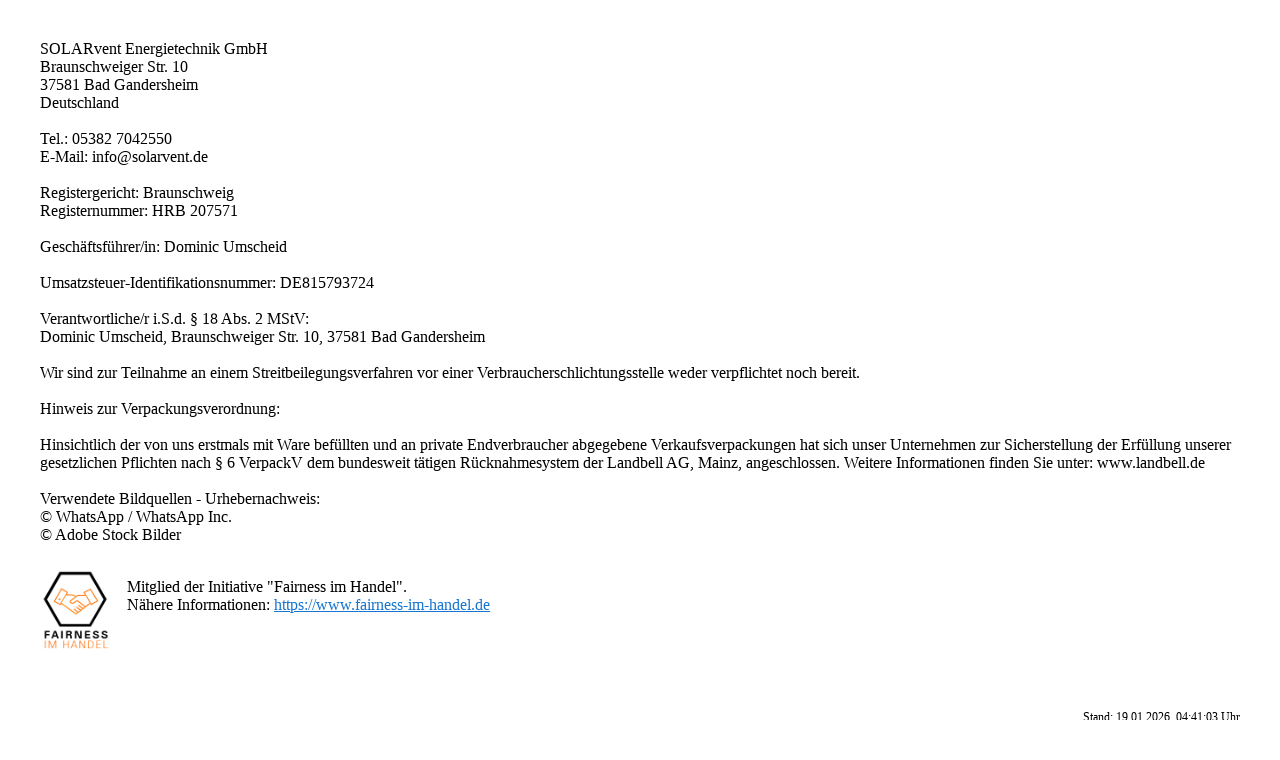

--- FILE ---
content_type: text/html; charset=utf-8
request_url: https://itrk.legal/2rv.8V.7ZG.html?imp=1
body_size: 1701
content:
<!DOCTYPE html>
<html><head>	<meta charset="UTF-8">
		<title>Impressum</title>
		<meta name="content-language" content="de">
		<meta name="revisit-After" content="1 days">
		<meta name="rating" content="general">
		<meta name="robots" content="noindex,nofollow,noarchive">
		<meta name="googlebot" content="noindex,nofollow,noarchive">
		<meta name="audience" content="Alle">
		<meta name="MSSmartTagsPreventParsing" content="true">
		<meta name="generator" content="Blickreif CMS (v6.7.40)">
		<meta name="google-site-verification" content="MMr9iv4MjuByYqWJrNwekhboUelpn-Bqy1-KLRhHeKU">
		<style >
body{padding:2em}
p,ul,h1,h2,h3,h4{margin-bottom:1em;font-size:13px;line-height:1.4em}
h1,h2,h3,h4{font-weight:500}
h1{font-size:130%!important}
h2{font-size:110%;margin-top:1.5em;margin-bottom:0.5em}
ul,ol{margin-left:0;list-style:square}
li{margin-left:1.3em}
a{font-weight:inherit;color:#1876d0}
footer a,.header a{font-weight:500;float:right;margin-left:2em;color:inherit}
footer,.header{clear:both;padding-top:0.7em;border-top:1px solid #999;margin:0;margin-top:4em;font-size:11px}
.header{padding-bottom:0.7em;border:0;border-bottom:1px solid #aaa;margin:0;margin-bottom:4em;font-size:11px}
    </style>
</head><body><div>SOLARvent Energietechnik GmbH<br />
Braunschweiger Str. 10<br />
37581 Bad Gandersheim<br />
Deutschland<br />
<br />
Tel.: 05382 7042550<br />
E-Mail: info@solarvent.de<br />
<br />
Registergericht: Braunschweig<br />
Registernummer: HRB 207571<br />
<br />
Gesch&auml;ftsf&uuml;hrer/in: Dominic Umscheid<br />
<br />
Umsatzsteuer-Identifikationsnummer: DE815793724<br />
<br />
Verantwortliche/r i.S.d. &sect; 18 Abs. 2 MStV:<br />
Dominic Umscheid, Braunschweiger Str. 10, 37581 Bad Gandersheim<br />
<br />
Wir sind zur Teilnahme an einem Streitbeilegungsverfahren vor einer Verbraucherschlichtungsstelle weder verpflichtet noch bereit.<br />
<br />
Hinweis zur Verpackungsverordnung:<br />
<br />
Hinsichtlich der von uns erstmals mit Ware bef&uuml;llten und an private Endverbraucher abgegebene Verkaufsverpackungen hat sich unser Unternehmen zur Sicherstellung der Erf&uuml;llung unserer gesetzlichen Pflichten nach &sect; 6 VerpackV dem bundesweit t&auml;tigen R&uuml;cknahmesystem der Landbell AG, Mainz, angeschlossen. Weitere Informationen finden Sie unter: www.landbell.de<br />
<br />
Verwendete Bildquellen - Urhebernachweis: <br />
&copy; WhatsApp / WhatsApp Inc.<br />
&copy; Adobe Stock Bilder<br />
<br />
<div style="clear: both; border-top: 1em solid white;"></div><img src="https://www.it-recht-kanzlei.de/gfx/Logos/logo-fairness-160.png" style="float: left; height: 80px; width: auto; margin-right: 1em; margin-top: -8px;" alt="" />Mitglied der Initiative &quot;Fairness im Handel&quot;.<br />
N&auml;here Informationen: <a target="_blank" href="https://www.fairness-im-handel.de">https://www.fairness-im-handel.de</a></div><div id="itkanzlei_txt_copyright" style="font-size: 12px; margin-top: 8em;"><div style="display: inline-block; vertical-align: top; margin-left: 5px; float: right; white-space: nowrap;">Stand: 19.01.2026, 04:41:03 Uhr</div><div style="clear: right;"></div></div><div style="clear: both;"></div><footer>SOLARvent Energietechnik GmbH &middot; Braunschweiger Str. 10 &middot; 37581 Bad Gandersheim &middot; Deutschland &middot; Tel.: 05382 7042550 &middot; E-Mail: info@solarvent.de</footer></body></html>